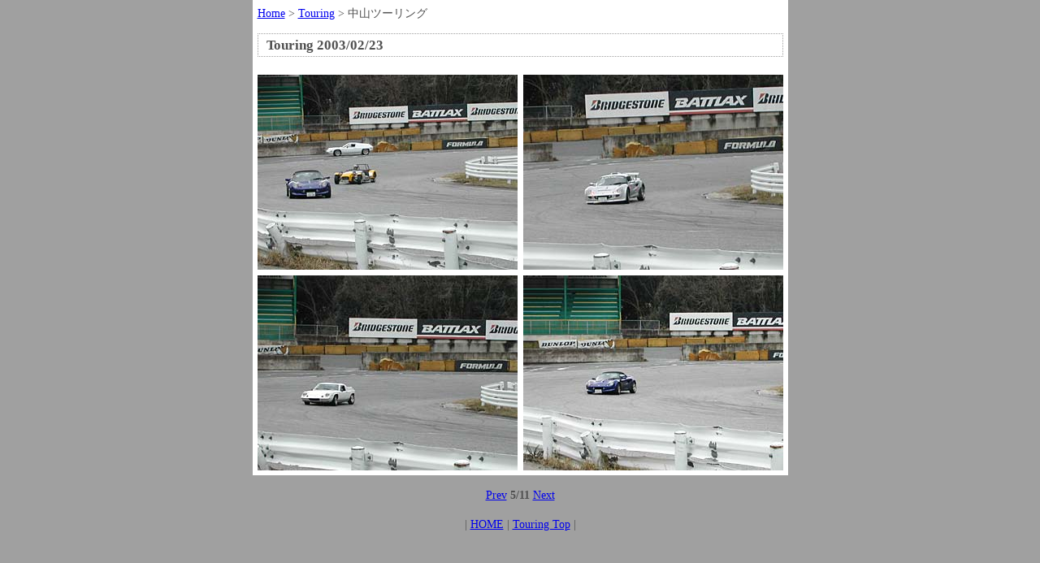

--- FILE ---
content_type: text/html
request_url: http://www.tairiku-kobo.com/aso/touring/jps200302/index5.html
body_size: 643
content:
<!DOCTYPE HTML PUBLIC "-//W3C//DTD HTML 4.01 Transitional//EN" "http://www.w3.org/TR/html4/loose.dtd">
<html lang="ja">
<head>
	<META HTTP-EQUIV="Content-Type" CONTENT="text/html; charset=Shift_JIS">
	<META NAME="author" CONTENT="Tairiku-Kobo">
	<META NAME="keywords" CONTENT="阿蘇,九州,ロータス,ヨーロッパ,Europa,Lotus,ドライブコース">
	<link rel="stylesheet" href="../../common/style.css">
	<title>Touring 2003/02/23</title>
</head>
<body class="graybg">
<table border=0 bgcolor="white" cellspacing=5 align="center" width="640">
<tr>
<td colspan="2">
		<!--topic path-->
		<a href="../../index.html">Home</a> &gt; <a href="../index.html">Touring</a> &gt; 中山ツーリング
<h2>
Touring 2003/02/23
</h2>
</td></tr>
<tr valign=top align=center>
<td>
<img src="694elise.jpg">
</td>
<td>
<img src="695exige.jpg">
</td>
</tr>
<tr valign=top align=center>
<td>
<img src="696europa.jpg">
</td>
<td>
<img src="697elise.jpg">
</td>
</tr>
</table>
<p align=center>
<a href="index4.html">Prev</a> <b>5/11</b> <a href="index6.html">Next</a>
</p>
<p align=center>
| <a href="../../index.html">HOME</a>
| <a href="../index.html">Touring Top</a> |
</p>
</body>
</html>

--- FILE ---
content_type: text/css
request_url: http://www.tairiku-kobo.com/aso/common/style.css
body_size: 810
content:
body {
	font-size:90%;
	color:#505050;
	margin:0px;
	line-height:1.5em;
}
body.graybg{
	background-color:#a0a0a0;
}
h1{	//各ページのタイトル;
	font-size:140%;
}
h2{
	border:dotted 1px #a0a0a0;
	padding:3px 10px;
	font-size:120%;
}
h3{	//Top Menu;
	font-size:110%;
	margin:0px;
}
h4{	//About Usの小見出し等;
	font-size:100%;
}
h5{	//historyの小見出しなど;
	margin-bottom:0.5em;
	border-left:solid 1.5em #a0a0a0;
	padding-left: 0.5em;
}
h6{	//Affiriateのリンクタイトル;
	font-size:90%;
	margin:0px;
}
strong{
	font-size:120%;	
	color:#000050;
}

.header{
	font-weight:bold;
	background-image:url(../common/bgstripe.gif);
	padding:10px;
}
.header a{
 text-decoration:none;
	color:#303030;
}
div.footer{
	background-image:url(../common/bgstripe.gif);
	padding:10px;
}

div.imgcaption{
	font-size:80%;
	text-align:right;
	padding-bottom:2em;
}

.t_dot td{
	border:dotted 1px #a0a0a0;
	padding:10px 50px;
}
.t_dot img{
	padding:10px;
}

.link td{
	border:dotted 1px #a0a0a0;
	padding:8px;
}
.link th{
	border:solid 1px #508080;
	background-color:#e0faea;
	text-align:left;
	padding-left:1em;
}
.menuleft{
	border:dotted 1px #a0a0a0;
	padding:5px;
	margin-bottom:10px;
}
.menuleft dl{
	margin:0px;
}
div.works640{
	width:620px;
	min-width:640px;
	background-color:white;
	margin:auto;
	white-space:normal;
	padding:10px;
	line-height:2em;
}

.affi {	//アフィリエイト専用;
	background-color:#d0d0d0;
}
.affi td{
	background-color:white;
}
.affi th{
	color:white;
}

.star{color:#f0f000;}

.route b{
	font-size:110%;
	color:#000050;
}
.red{
	color:#e00050;
	font-weight:bold;
}
.purple{
	color:#9030e0;
	font-weight:bold;
}

/*
color: 
(gray)
text:#505050;
header:#303030;
border:#a0a0a0;
affiriate:#d0d0d0;
#f0f0f0;

(green)
#306050;
#508080;
#99cc66
#a0dab0;
#d0ead0;
#e0faea;
#f0ffea;
#f0ffff

(blue)
#000050;
#505cca
#60c0e0
#a0c0f0;
#e0ffff

(red)
#e00050;

(purple)
#9030e0;

(yellow)
#f0f000;
#ffff5a;
#ffffd0;
*/
